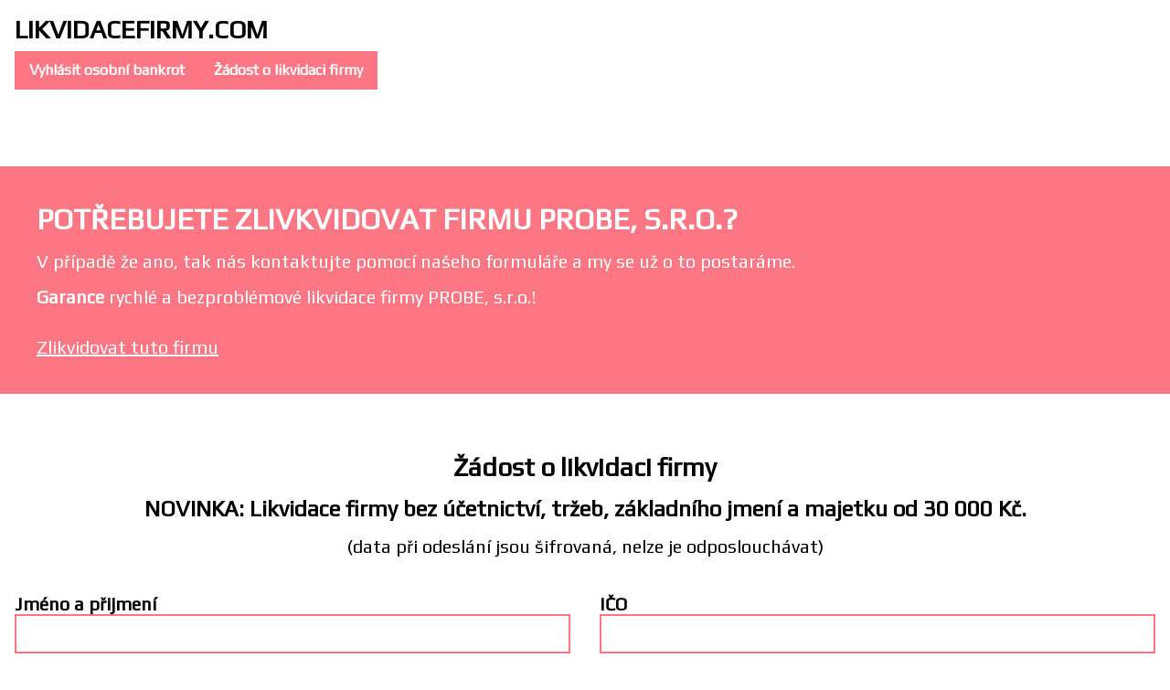

--- FILE ---
content_type: text/html; charset=UTF-8
request_url: https://likvidacefirmy.com/katalog-spolecnosti/probe-sro_51037
body_size: 1737
content:
<!DOCTYPE html>
<html>
<head>
    <meta charset="UTF-8">
    <title>Likvidace firmy | Rychlá likvidace firmy PROBE, s.r.o.</title>

    <meta name="viewport" content="width=device-width, initial-scale=1">
    <meta name="description" content="Chcete-li zlikvidovat tuto firmu, stačí nás jen kontaktovat a my to vyřídíme za Vás. Garance rychlé a bezproblémová likvidace firmy PROBE, s.r.o..">

    <link rel="apple-touch-icon" sizes="180x180" href="/favicon/apple-touch-icon.png">
    <link rel="icon" type="image/png" sizes="32x32" href="/favicon/favicon-32x32.png">
    <link rel="icon" type="image/png" sizes="16x16" href="/favicon/favicon-16x16.png">
    <link rel="manifest" href="/favicon/site.webmanifest">
    <link rel="mask-icon" href="/favicon/safari-pinned-tab.svg" color="#5bbad5">
    <meta name="msapplication-TileColor" content="#da532c">
    <meta name="theme-color" content="#ffffff">

        
    <link href="/styles/main.css" rel="stylesheet"/>

    <link href="https://fonts.googleapis.com/css?family=Play&display=swap" rel="stylesheet">

    
    <!-- Global site tag (gtag.js) - Google Analytics -->
    <script async src="https://www.googletagmanager.com/gtag/js?id=UA-149904294-21"></script>
    <script>
        window.dataLayer = window.dataLayer || [];
        function gtag(){dataLayer.push(arguments);}
        gtag('js', new Date());

        gtag('config', 'UA-149904294-21');
    </script>

</head>
<body>
<div class="body">

    <header id="header" class="container-fluid">
    <div class="spacer-16"></div>
    <div class="content">
        <div style="text-align: left">
            <strong>Likvidace<wbr>Firmy.com</strong>
            <div class="spacer-8"></div>
            <nav>
                <ul class="inline-list">
                    <li><a href="https://osobni-bankroty.cz/" class="btn btn-red">Vyhlásit osobní bankrot</a></li>
                    <li><a href="#application" class="btn btn-red">Žádost o likvidaci firmy</a></li>
                </ul>
            </nav>
        </div>
    </div>
</header>


        <main>
        <section>
            <article class="article background-red">
                <h1>Potřebujete zlivkvidovat firmu PROBE, s.r.o.?</h1>
                <p>V případě že ano, tak nás kontaktujte pomocí našeho formuláře a my se už o to postaráme.</p>
                <p><strong>Garance</strong> rychlé a bezproblémové likvidace firmy PROBE, s.r.o.!</p>
                <div class="spacer-16"></div>
                <a href="#application">Zlikvidovat tuto firmu</a>
            </article>
        </section>

        <section id="application" class="container-fluid">
    <h2 class="text-center">Žádost o likvidaci firmy</h2>
    <h3 class="text-center">NOVINKA: Likvidace firmy bez účetnictví, tržeb, základního jmení a majetku od 30 000 Kč.</h3>
    <p class="text-center">(data při odeslání jsou šifrovaná, nelze je odposlouchávat)</p>
    <form name="application" method="post" action="#application">
    <div class="spacer-16"></div>
    <div class="row">
        <div class="form-control col-md-6">
            <label for="application_customer_name" class="required">Jméno a přijmení</label>
            <input type="text" id="application_customer_name" name="application[customer][name]" required="required" />
            <div class="invalid">
                
            </div>
        </div>
        <div class="form-control col-md-6">
            <label for="application_customer_ico" class="required">IČO</label>
            <input type="number" id="application_customer_ico" name="application[customer][ico]" required="required" />
            <div class="invalid">
                
            </div>
        </div>
        <div class="form-control col-md-6">
            <label for="application_customer_email" class="required">Email</label>
            <input type="email" id="application_customer_email" name="application[customer][email]" required="required" />
            <div class="invalid">
                
            </div>
        </div>
        <div class="form-control col-md-6">
            <label for="application_customer_phoneNumber" class="required">Telefonní číslo</label>
            <input type="text" id="application_customer_phoneNumber" name="application[customer][phoneNumber]" required="required" />
            <div class="invalid">
                
            </div>
        </div>
    </div>
    <div class="spacer-16"></div>
        <div class="spacer-16"></div>
    <div class="text-center">
        <button type="submit" class="btn btn-red">Odeslat</button>
    </div>
    <input type="hidden" id="application__token" name="application[_token]" value="5q84qNwUpFp-NL6wxoCUpeOTFKaUtR9h9PGdUdABDMg" /></form>
</section>
    </main>

    <footer id="footer">
    <div class="padding-colored-container">
        <nav role="navigation" class="text-center">
            <ul class="inline-list">
                <li><a href="https://trestni-oznameni.cz/">Trestní oznámení</a></li>
                <li><a href="/katalog-spolecnosti">Katalog společností</a></li>
            </ul>
        </nav>
    </div>
    <p id="copyright" class="text-center"><strong>© Likvidace firmy</strong></p>
</footer>
</div>

</body>
</html>
